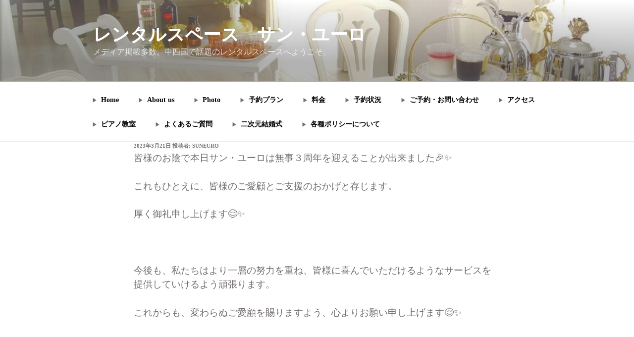

--- FILE ---
content_type: text/css
request_url: https://sun-euro.net/wp-content/themes/twentyseventeen%EF%BD%B0child/style.css?ver=20250415
body_size: 2913
content:
/*
Theme Name: twentyseventeen-child
Template: twentyseventeen
Theme URI: https://wordpress.org/themes/twentyseventeen/
*/


/*ライブラリ*/
/*swiper.js*/
.swiper-container {
    width: 100%;
    height: 100vh;
}

/*========================================================*/


.flex {
    display: flex;
    width: 100%;
    padding: 5px;
}

.flexs-VEqual {
    display: flex;
    flex-wrap: wrap;
    align-items: center;
}

.flex-right {
    display: flex;
    align-items: center;
}

.Tcenter {
    text-align: center !important;
}




/*フォントサイズ*/
.Font-S {
	font-size:80%;
}
.Font-N {
	font-size:100%;
}
.Font-M {
	font-size:110%;
	font-weight: bold;	
}
.Font-L {
	font-size:130%;
	font-weight: bold;
}
.Font-XL {
	font-size:150%;
	font-weight: bold;
}
.Font-LL {
	font-size:200%;
	font-weight: bold;
}

/*フォントサイズ*/
@media screen and (min-width: 766px) {
	p {
		font-size:120%;		
	}
	text {
		font-size:120%;			
	}
	.Font-S {
		font-size:100%;
	}
	.Font-N {
		font-size:120%;
	}
	.Font-M {
		font-size:130%;
		font-weight: bold;	
	}
	.Font-L {
		font-size:150%;
		font-weight: bold;
	}
	.Font-XL {
		font-size:170%;
		font-weight: bold;
	}
	.Font-LL {
		font-size:220%;
		font-weight: bold;
	}
}

/*カラー系 バック*/

.BCkey {
    background: #ece9de !important;
}
.BCred {
    background: red !important;
}
.BCblack {
    background: black !important;
}
.BCblue {
    background: blue !important;
}
.BCwhite {
    background: #dfdddd !important;
}
.BCthinpink {
    background: #ffd2ed52 !important;
}
.BCpink {
    background: pink !important;
}
.BCorange {
    background: #ff9403 !important;
}
.BCgreen {
    background:#68d86c !important;
}
.BCgray {
    background:#777777 !important;
}

/*カラー系*/

.Cpink {
    color: deeppink !important;
}
.Cblack {
    color: black !important;
}
.Cred {
    color: red !important;
}
.Cwhite {
    color: white !important;
}
.Corange {
    color: #ff9900 !important;
}

.Ckey {
	color: #716c6c !important;
}

.Ctitile {
	color: #a17b42 !important;
}



/*マージンサイズ*/
.M-non {
	margin:0 !important;
}
.MB-non {
	margin-bottom:0 !important;
}
.MT-non {
	margin-top:0 !important;
}
.MB-L{
    margin-bottom: 60px !important;
}
.MB-S{
    margin-bottom: 20px !important;
}
.MB-SS{
    margin-bottom: 10px !important;
}
.MB-M{
    margin-bottom: 40px !important;
}
.MT-L{
    margin-top: 60px !important;
}
.MT-M{
    margin-top: 40px !important;
}
.MT-S{
    margin-top: 20px !important;
}
.P-non {
	padding:0 !important;
}
.PT-S{
	padding-top: 10px !important;
}
.PT-M{
	padding-top: 30px !important;
}
.PT-L{
	padding-top: 60px !important;
}

.PB-S{
	padding-bottom: 10px !important;
}
.PB-M{
	padding-bottom: 30px !important;
}
.PB-L{
	padding-bottom: 60px !important;
}

.sales-text {
letter-spacing: 2px;
    line-height: 2;
}
.sales-text-M {
letter-spacing: 1.5px;
    line-height: 1.5;
}

/*========================================================*/

/*編集コード*/

body {
	font-family: "Georgia Pro",serif !important;
}

.site-footer {
	margin-top:0;
}

.panel-content .wrap {
	padding-top: 0;
}

@media screen and (max-width: 766px) {
	.site-header {
    	margin-top: 0px !important;
	}
	.custom-header {
	}
	.site-branding {
		padding-top: 20px;
	}
	.site-title a::after {
		content:"- 岡山のレンタルスペース- ";
		display:block;
		font-size:60%;
	}
}
.top-menu {
	border: 5px solid #c4b911;
    margin: 5px;
}

label + p{
	margin:0;
}

ul li{
	list-style: none;
}

p,
ul li {
	color: #716c6c ;
}

a {
	color:#4248a2;
	text-decoration: none;
}

.entry-title {
	display:none;
}

.site-content {
	padding:0;
}

body:not(.twentyseventeen-front-page) .entry-header {
	padding:0;
}
footer {
	background: #ece9de !important;
}
#content {
    padding-bottom: 0 !important;
}
.site-info {
	display:none;
}

.menu-top-container a {
	color:black;
}
.menu-top-container a:before {
	content:"▶︎ ";
	color:#716c6c;
	font-size: 70%;
	margin-right:5px;
}

@media screen and (max-width: 766px) {
	.navigation-top {
		position: fixed;
    	z-index: 10;
    	top: 10px;
    	right: 10px;
		background-color:rgba(255,255,255,0.8);	
		border: 1px solid #a17b42;
	}
	
	.menu-toggle {
		padding: 5px;
		margin:5px;
	}
	.site-header {
		margin-top: 35px;
	}
	.site-title {
		margin-top: 10px;		
	}
	button use {
		color:#a17b42;
	}
	.main-navigation button {
		color:#a17b42;		
	}
}

.menu-toggle:hover {
	background: transparent !important;
}
.menu-toggle:focus {
    outline: none;
}

/*申し込みフォーム*/
.wpcf7-form-control.wpcf7-submit {
	background-color: #a17b42;
	width: 50%;
	margin-top: 20px;
}


/*========================================================*/

/*作成クラス*/

/*========================================================*/



.tagu{
    color: #f67b7b;
    font-size: 70%;
    border: 2px solid #f58686;
    padding: 5px;
    border-radius: 5px;
    margin-right: 10px;
    font-weight: bold;
}


.box2 td{
	border: 1px solid #8080807a;
	padding:5px 5px;
	background:white;
}



/*----------------------------------------------------
固定フッター*/

.circle {
  width: 50px;
  height: 50px;
  background-color:rgba(255,255,255,0.8);	
  border-radius: 50%;
  color: #fff;
  text-align: center;
  position: relative;
  border: 1px solid #a17b42;
  margin:0 auto;
}
.flex .circle {
	margin-left:10px;
}

.circle img {
	position: absolute;
    top: 50%;
    left: 50%;
    width: 25px;
    height: 25px;
    transform: translate(-50%, -50%);
}

.circle-T {
	text-align:center;
	font-size:70%;
	margin:3px 0 0 10px;
	color: #a17b42;
}
/*メニューをページ下部に固定*/
#sp-fixed-menu{
   position: fixed;
   width: 80%;
   bottom: 0;
   right:0;
   z-index: 99;
}


/*topに戻るボタン*/
.page_top_btn {
    border-radius: 50px;
    width: 50px;
    height: 50px;
    background-color: #c73259;
    outline: none;
    border: none;
    position: fixed;
    right: 2%;
    bottom: 13%;
}


/*========================================================*/

/*新着記事css*/

/*========================================================*/

.news_list li span:first-child {
	display:block;
	margin-bottom: 6px;
}

.news_list li {
	padding:10px 5px;
}
.news_list .cat {
	border: 2px solid;
    padding: 5px;
    border-radius: 5px;
    margin-right: 7px;
    font-weight: bold;	
}



/*各種編集*/

.wide-wrap {
    position: relative;
    margin: 0 calc(50% - 50vw);
    overflow: hidden;
}
.full-wrap {
    position: relative;
    margin: 0 calc(50% - 50vw);
    overflow: hidden;
}

/*PCの場合にはメニューを表示させない*/
@media (min-width: 768px) {
   #sp-fixed-menu {
      display:none;
    }
	.head-mobile-menu{
      display:none;	
	}
	.full-wrap {
    	margin: 50px;
	}
}

.map-image {
	background-image: url(https://sun-euro.net/wp-content/uploads/sozai1.jpeg);
    background-size: cover;
	border-top: 2px dotted #a17b42; 
	border-bottom: 2px dotted #a17b42;
	position: relative;
  	height:100%;
	position: relative;
}




/*ボックスcss*/
.box26 {
position: relative;
margin: 2em 0;
padding: 1.5em 1em;
border: solid 3px #a17b42;
border-radius: 8px;
line-height: 1.4;
}
.box26 .box-title {
position: absolute;
display: inline-block;
top: -13px;
left: 10px;
padding: 0 9px;
line-height: 1;
font-size: 19px;
background: #ece9de;
color: #a17b42;
font-weight: bold;
}
.box26 p {
	margin: 0; 
	padding: 0;
    letter-spacing: 2px;
    line-height: 1.5;
}


/*開閉css*/
.grad-btn {
    border: 1px solid;
    display: -webkit-inline-box;
    padding: 5px;
    border-radius: 5px;
}
.grad-btn::before {
  content: "▽ もっと見る";
}
.grad-item {
  position: relative;
  overflow: hidden;
  height: 150px; /*隠した状態の高さ*/
}
.grad-item::before {
  display: block;
  position: absolute;
  bottom: 0;
  left: 0;
  width: 100%;
  height: 80px; /*グラデーションで隠す高さ*/
  background: -webkit-linear-gradient(top, rgba(255,255,255,0) 0%, rgba(255,255,255,0.9) 50%, rgba(255,255,255,0.9) 50%, #fff 100%);
  background: linear-gradient(top, rgba(255,255,255,0) 0%, rgba(255,255,255,0.9) 50%, rgba(255,255,255,0.9) 50%, #fff 100%);
  content: "";
}
.grad-trigger {
  display: none; /*チェックボックスは常に非表示*/
}
.grad-trigger:checked ~ .grad-btn::before {
  content: "▽ 閉じる"; /*チェックされていたら、文言を変更する*/
}
.grad-trigger:checked ~ .grad-item {
  height: auto; /*チェックされていたら、高さを戻す*/
}
.grad-trigger:checked ~ .grad-item::before {
  display: none; /*チェックされていたら、grad-itemのbeforeを非表示にする*/
}

/*========================================================*/


/*========================================================*/

/*PC表示*/

/*========================================================*/

@media screen and (min-width: 800px) {
	.page-one-column .panel-content .wrap {
   	 max-width: 1200px;
	}
	.grad-item {
		height:350px;
	}
	.widget-area{
		font-size:130%;
	}
}

/*PCの場合にはメニューを表示させない*/
@media (min-width: 768px) {
   #sp-fixed-menu {
      display:none;
    }
	.head-mobile-menu{
      display:none;	
	}
	.full-wrap {
    	margin: 50px;
	}
}

